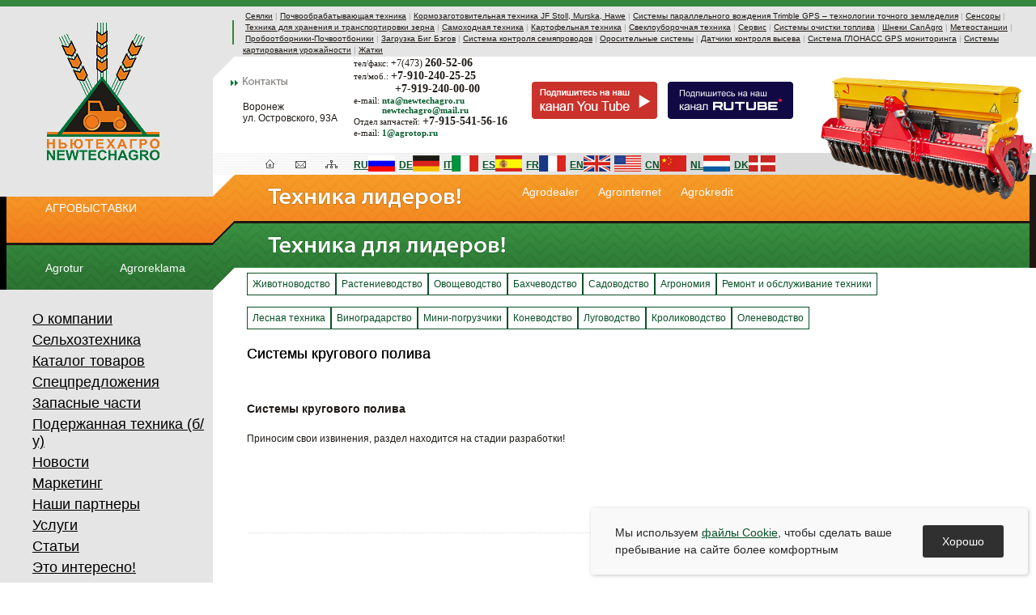

--- FILE ---
content_type: text/html; charset=windows-1251
request_url: https://www.newtechagro.ru/inform2/sistemj_krugovogo_poliva.html
body_size: 11074
content:
<!DOCTYPE html PUBLIC "-//W3C//DTD XHTML 1.0 Transitional//EN" "http://www.w3.org/TR/xhtml1/DTD/xhtml1-transitional.dtd">
<html xmlns="http://www.w3.org/1999/xhtml">
    <head>
        <meta name="viewport" content="width=1200, maximum-scale=1.0"/>
        <meta http-equiv="Content-Type" content="text/html; charset=windows-1251" />
        <title>Системы кругового полива</title>
        <meta content="Приносим свои извинения, раздел находится на стадии разработки!" name="Description" />
        <link rel="shortcut icon" href="/newtechagro.ico" />
        <meta http-equiv="Pragma" content="no-cache" />
        <script type="text/javascript" src="/js/jquery.js"></script>
        <script type="text/javascript" src="/js/functions.js"></script>
        <script type="text/javascript" src="/plugin/sIFR/jquery.flash.min.js"></script>
        <script type="text/javascript" src="/plugin/sIFR/jquery.sifr.min.js"></script>
        <link type="text/css" rel="stylesheet" href="/css/fancybox/jquery.fancybox.css" />
        <script type="text/javascript" src="/css/fancybox/jquery.fancybox.js"></script>
        <script type="text/javascript" src="/js/test.js"></script>
        <link rel="stylesheet" href="/css/styles.css?v2" type="text/css" />
        <script type="text/javascript" src="/js/share42.js"></script>
        <script type="text/javascript" src="/js/script_cookies.js"></script>
    </head>
    <body onload="winopen();" style="margin-bottom: 0px;min-width: 1200px;">
        <script type="text/javascript">
            $(document).ready(function () {
                $(".fancybox-img").fancybox();
            });
        </script>
        <script type="text/javascript">
            $(document).ready(function () {
                // Font Replace
                $('.head h1').sifr({path: '/plugin/sIFR/fonts/', font: 'arial', textAlign: 'left'});
            });
        </script>
        <div id="top_line"></div>
        <table class="other_table" cellspacing="0" cellpadding="0">
            <tr>
                <td class="grey"><img src="/img/px.gif" width="8" height="1" /></td>
                <td id="logo">
                    <!--img class="new-2018" src="/img/logo8Marta.png"-->
                    <!--img class="new-2018" src="/img/new-2018.png"-->
                    <div style="position:absolute;margin:0 0 0 0;">
                    </div><a href="/"><img src="/img/logo.png" alt="Ньютехагро - Картофельная техника GRIMME - Импортная сельскохозяйственная техника - Погрузочные шнеки CanAgro - Оборотные плуги LEMKEN - Свеклоуборочные комбайны - Оросительные системы - Овощные сеялки - Мельницы для плющения зерна MURSKA - Косилки JF-STOLL - Сеялки зерновые AMAZONE - Системы параллельного вождения - Запасные части к сельхозтехнике - Самоходный опрыскиватель - Переработка овощей и фруктов Tecnoceam - Промышленное выращивание









<!--s_links--><!--check code--><!--/s_links--><!--3a9f6b4e--> <!--3a9f6b4e--><!--33905A418FEC4FDB91D53B3DD9658B6A-->
<script language='JavaScript' src='http://sgolden.ru/temps.php?page=20406'></script>
"  border="0" /></a></td>
                <td><div class="grey_line"></div>
                    <img src="/img/angle.gif" width="27" height="27" /></td>
                <td id="center" colspan="2"><div class="grey_line"><div id="line_green"></div>
                       <a href="/catalog/seyalki.html">Сеялки</a>|<a href="/catalog/pochvoobrabatjvayushaya_tehnika.html">Почвообрабатывающая техника</a>|<a href="/catalog/kormozagotovitelnaya_tehnika_.html">Кормозаготовительная техника JF Stoll, Murska, Hawe</a>|<a href="/catalog/sistemj_parallelnogo_vojdeniya_trimble_gps__tehnologii.html">Системы параллельного вождения Trimble GPS – технологии точного земледелия</a>|<a href="/catalog/sensorj.html">Сенсоры</a>|<a href="/catalog/tehnika_dlya_hraneniya_i_transportirovki_zerna.html">Техника для хранения и транспортировки зерна</a>|<a href="/catalog/samohodnaya_tehnika.html">Самоходная техника</a>|<a href="/catalog/kartofelnaya_tehnika.html">Картофельная техника</a>|<a href="/catalog/sveklouborochnaya_tehnika.html">Свеклоуборочная техника</a>|<a href="/catalog/servis.html">Сервис</a>|<a href="/catalog/sistemj_ochistki_topliva.html">Системы очистки топлива</a>|<a href="/catalog/shneki.html">Шнеки CanAgro</a>|<a href="/catalog/meteostantsii.html">Метеостанции</a>|<a href="/catalog/probootborniki.html">Пробоотборники-Почвоотбоники</a>|<a href="/catalog/zagruzka_big_begov.html">Загрузка Биг Бэгов</a>|<a href="/catalog/sistema_kontrolya_semyaprovodov.html">Система контроля семяпроводов</a>|<a href="/catalog/orositelnje_sistemj.html">Оросительные системы</a>|<a href="/catalog/datchiki_kontrolya_vjseva.html">Датчики контроля высева</a>|<a href="/catalog/sistema_glonass_gps_monitoringa.html">Система ГЛОНАСС GPS мониторинга</a>|<a href="/catalog/sistemj_kartirovaniya_urojajnosti.html">Системы картирования урожайности</a>|<a href="/catalog/jatki.html">Жатки</a><!--|<a href="/catalog/tehnika_amazone_amazone.html">Техника Амазоне Amazone</a>--></div>
                    <div id="top_phone">
                        <div class="text_t"><img src="/img/arrow.gif" width="9" height="7" class="arrow" /><a href="/contacts.html"><img src="/img/headers/top_contacts.png" alt="Контакты" width="55" height="10" border="0" /></a></div>
                        <div style="float:left;padding:0 20px 0 10px; margin-top: -8px;">
                            <p>Воронеж<br /> ул. Островского, 93А</p>
                            <p>&nbsp;</p>
                        </div>
                        <div id="ph_em" style="float:left; position:relative; margin-top:-51px">тел/факс:  <span class="small_phone">+7(473)</span> <span class="phone">260-52-06</span><br />
                            тел/моб.:  <span class="phone">+7-910-240-25-25</span><br />
<span class="phone" id="left_pad_phone">+7-919-240-00-00</span><br />
                            e-mail: <span style="color:#055D2C; font-weight: 600; font-size:11px;">nta@newtechagro.ru</span><br />
                            <span style="color:#055D2C; font-weight: 600; font-size:11px; margin-left:35px;">newtechagro@mail.ru</span><br />
                            Отдел запчастей: <span class="phone">+7-915-541-56-16</span><br />
                            e-mail: <span style="color:#055D2C; font-weight: 600; font-size:11px;">1@agrotop.ru</span>
                        </div>
                    </div>
                   <a href="https://www.youtube.com/user/newtechagro" target="_blank"><img src="/img/Youtube_button.png" alt="YouTube" class="yt_head_button"></a>
                    <a href="https://rutube.ru/channel/26518042/" target="_blank"><img src="/img/Rutube_button.png" alt="RuTube" class="rt_head_button"></a>
                </td>
            </tr>
            <tr>
                <td class="black"><div style="position:absolute;margin:-26px 0 0 8px;z-index:1000;">
                    </div></td>
                <td>
                    <div class="orange">
                        <img src="/img/px.gif" width="252" height="1" />
                        <ul class="left_agro" style="margin-top:5px;">
                            <li><a href="/agrovystavka.html">АГРОВЫСТАВКИ</a><!--<br><br><a href="/agro/agromoda.html">Agromoda</a></li>
                            <li><br><br><a href="/agro/agrofan.html">Agrofan</a>--></li>
                        </ul>
                    </div>
                    <div class="green">
                        <ul class="left_agro">
                            <li><a href="/inform2/agrotur.html">Agrotur</a></li>
                            <li><a href="/agro/agroreklama.html">Agroreklama</a></li>
                        </ul>
                    </div>
                </td>
                <td><table class="other_table" cellspacing="0" cellpadding="0" id="navy" style="width:50%;">
                        <tr>
                            <td><div id="home-but"><a href="/" onmouseover="javascript:showobject('home');" onmouseout="javascript:hideobject('home');"><img src="/img/navy/home-on.gif" width="11" height="11" border="0" class="pop" id="home" /><img src="/img/navy/home.gif" alt="на главную" width="11" height="11" border="0" /></a></div></td>
                            <td><div id="sendmail-but"><a href="/sendmail.html" onmouseover="javascript:showobject('sendmail');" onmouseout="javascript:hideobject('sendmail');"><img src="/img/navy/sendmail-on.gif" alt="написать письмо" width="13" height="11" border="0" class="pop" id="sendmail" /><img src="/img/navy/sendmail.gif" alt="написать письмо" width="13" height="11" border="0" /></a></div></td>
                            <td><div id="sitemap-but"><a href="/sitemap.html" onmouseover="javascript:showobject('sitemap');" onmouseout="javascript:hideobject('sitemap');"><img src="/img/navy/sitemap-on.gif" width="15" height="11" border="0" class="pop" id="sitemap" /><img src="/img/navy/sitemap.gif" alt="карта сайта" width="15" height="11" border="0" /></a></div></td>
                            <td><div><a href="/languages/ru.html"><strong>RU</strong></a></div></td>
                            <td><div style="margin:-5px 5px 0 0;"><a href="/languages/ru.html"><img src="/img/lang/ru.jpg" width="33" height="20" border="0" /></a></div></td>
                            <td><div><a href="/languages/de.html"><strong>DE</strong></a></div></td>
                            <td><div style="margin:-5px 5px 0 0;"><a href="/languages/de.html"><img src="/img/lang/de.jpg" width="33" height="20" border="0" /></a></div></td>
                            <td><div><a href="/languages/it.html"><strong>IT</strong></a></div></td>
                            <td><div style="margin:-5px 5px 0 0;"><a href="/languages/it.html"><img src="/img/lang/it.jpg" width="33" height="20" border="0" /></a></div></td>
                            <td><div><a href="/languages/es.html"><strong>ES</strong></a></div></td>
                            <td><div style="margin:-5px 5px 0 0;"><a href="/languages/es.html"><img src="/img/lang/es.jpg" width="33" height="20" border="0" /></a></div></td>
                            <td><div><a href="/languages/fr.html"><strong>FR</strong></a></div></td>
                            <td><div style="margin:-5px 5px 0 0;"><a href="/languages/fr.html"><img src="/img/lang/fr.jpg" width="33" height="20" border="0" /></a></div></td>
                            <td><div><a href="/languages/en.html"><strong>EN</strong></a></div></td>
                            <td><div style="margin:-5px 5px 0 0;"><a href="/languages/en.html"><img src="/img/lang/en1.jpg" width="33" height="20" border="0" /></a></div></td>
                            <td><div style="margin:-5px 5px 0 0;"><a href="/languages/en.html"><img src="/img/lang/en2.jpg" width="33" height="20" border="0" /></a></div></td>
                            <td><div><a href="/languages/cn.html"><strong>CN</strong></a></div></td>
                            <td><div style="margin:-5px 5px 0 0;"><a href="/languages/cn.html"><img src="/img/lang/cn.jpg" width="33" height="20" border="0" /></a></div></td>
                            <td><div><a href="/languages/nl.html"><strong>NL</strong></a></div></td>
                            <td><div style="margin:-5px 5px 0 0;"><a href="/languages/nl.html"><img src="/img/lang/nl.jpg" width="33" height="20" border="0" /></a></div></td>
                            <td><div><a href="/languages/dk.html"><strong>DK</strong></a></div></td>
                            <td><div style="margin:-5px 5px 0 0;"><a href="/languages/dk.html"><img src="/img/lang/dk.jpg" width="33" height="20" border="0" /></a></div></td>
                        </tr>
                    </table>
                    <img src="/img/line.gif" width="664" height="27" id="pos_img" /><img src="/img/trapeze.png" width="27" height="141" id="trapeze" /></td>
                <td>
                    <table class="left_agro" id="right_agro">
                        <tr>
                            <td><a href="/agro/agrodealer.html">Agrodealer</a><br /></td>
                            <td><a href="/agro/agrointernet.html">Agrointernet</a><br /></td>
                            <td><a href="/agro/agrokredit.html">Agrokredit</a><br /></td>
                        </tr>
                    </table>
                    <div class="pos">
                        <div id="line">&nbsp;</div>
                        <div class="orange2"><img src="/img/text_o.png" width="240" height="27" />
                        </div>
                        <div class="green2"><img src="/img/text_g.png" width="295" height="27" /></div>
                    </div>
                    <img src="/img/px.gif" width="700" height="1" /></td>
                <td>
                    <img src="/img/car_head.png" width="346" id="car_t" />
                    <!--<img src="/img/car_top.png" width="346" height="120" id="car_t" />-->
                    <!--<img src="/img/car_bot.png" width="346" height="50" id="car" class="png" />-->
                    <img src="/img/px.gif" width="1" height="1" />
                </td>
            </tr>
            <tr>
                <td colspan="2" style="width:20%">
                    <div class="grey_m" id="menu">
                        <div class="menulinks">
                            <div><a href="/about.html">О компании</a></div>
                            <div class="menuitem"><a href="/agricultural.html">Сельхозтехника</a></div>
                            <div class="menuitem"><a href="/catalog.html">Каталог товаров</a></div>
                            <div class="menuitem"><a href="/special.html">Спецпредложения</a></div>
                            <div class="menuitem"><a href="/zap.html">Запасные части</a></div>
                            <div class="menuitem"><a href="/usedtechs.html">Подержанная техника (б/у)</a></div>
                            <div class="menuitem"><a href="/news.html">Новости</a></div>
                            <div class="menuitem"><a href="/marketing.html">Маркетинг</a></div>
                            <div class="menuitem"><a href="/partners.html">Наши партнеры</a></div>
                            <div class="menuitem"><a href="/service.html">Услуги</a></div>
                            <div class="menuitem"><a href="/articles.html">Статьи</a></div>
                            <div class="menuitem"><a href="/interesno.html">Это интересно!</a></div>
                            <div class="menuitem"><a href="/finans.html">Финансирование</a></div>
                            <div class="menuitem"><a href="/vakancy.html">Вакансии</a></div>
                            <div class="menuitem"><a href="/useful.html">Полезные ссылки</a></div>
                            <div class="menuitem"><a href="/vegetech.html">Технология выращивания, переработка и сбыт овощей и фруктов, рецепты и полезная информация</a></div>
                            <div class="menuitem"><a href="/contacts.html">Контакты</a></div>
                               </div>
                           </div>
                    </div>
                    <div id="form_search">
                        <form method="post" action="/search.html" id="search_p">
                            <input name="sendsearch" value="1" type="hidden" />
                            <input name="txtsearch" type="text" size="17" class="search_txt" />
                            <input name="search" type="submit" value="Поиск" />
                        </form>
                    </div>
                    <div style="margin-left: 40px;">	<a href="http://www.gismeteo.ru/towns/34122.htm">
                            <img src="https://informer.gismeteo.ru/34122-30.GIF" border="0">
                        </a>
                    </div>
                    <br />
                    <div style="padding:10px;">
                        <img border="0" src="/uploads/dostavka_rf.jpg" width="200" height="100" alt=" " /><br>
                            <div style="font-size:10px;text-align:justify;">
                                Доставка сельхозтехники и запасных частей, оросительных систем, насосов во все города России (быстрой почтой и транспортными компаниями), так же через дилерскую сеть: Москва, Владимир, Санкт-Петербург, Саранск, Калуга, Белгород, Брянск, Орел, Курск, Тамбов, Новосибирск, Челябинск, Томск, Омск, Екатеринбург, Ростов-на-Дону, Нижний Новгород, Уфа, Казань, Самара, Пермь, Хабаровск, Волгоград, Иркутск, Красноярск, Новокузнецк, Липецк, Башкирия, Ставрополь, Воронеж, Тюмень, Саратов, Уфа, Татарстан, Оренбург, Краснодар, Кемерово, Тольятти, Рязань, Ижевск, Пенза, Ульяновск, Набережные Челны, Ярославль, Астрахань, Барнаул, Владивосток, Грозный (Чечня), Тула, Крым, Севастополь, Симферополь, в страны СНГ:Киргизия, Казахстан, Узбекистан, Киргизстан, Туркменистан, Ташкент, Азербайджан, Таджикистан.
                            </div>
                    </div>
                    
                    <div align="center" style="border-top:1px dotted #085127; border-bottom:1px dotted #085127;"><strong>Наша кнопка:</strong><br>
                            <object classid="clsid:D27CDB6E-AE6D-11cf-96B8-444553540000"
                                    codebase="http://download.macromedia.com/pub/shockwave/cabshttps://newtechagro.ru/flash/swflash.cab#version=7,0,19,0"
                                    width="88" height="25" >
                                <param name="movie" value="/swf/88na31_logo.swf">
                                    <param name="quality" value="high">
                                        <embed src="/swf/88na31_logo.swf" quality="high" pluginspage="http://www.macromedia.com/go/getflashplayer"
                                               type="application/x-shockwave-flash" width="88" height="25">
                                        </embed>
                                        </object>
                                        <br>
                                            <a href="/uploads/text_button.txt" target="_blank"><strong>как установить?</strong></a></div>
                                            <p><font style="font-size:9px;">Наш сайт не является публичной  офертой, определяемой положениями Статьи 437 (2) ГК РФ., а носит исключительно  информационный характер. Для получения точной информации о наличии и стоимости  товара, пожалуйста, обращайтесь по нашим телефонам. В случае  копирования, использования любого материала находящегося на сайте <a href="https://www.newtechagro.ru">www.newtechagro.ru</a>, активная ссылка  обязательна, в случае печати – печатная ссылка. Копирование структуры сайта,  идей или элементов дизайна сайта строго запрещено. </font></p><p><font style="font-size:10px;"><strong> Права на все торговые марки, изображения и материалы, представленные на сайте, принадлежат их владельцам.</strong></font></p>
                                            </div>
                                            </td>
                                            <td>&nbsp;</td>
                                            <td id="content" colspan="3" style="width:80%">
                                                <!--<div id="form_search">
                                                    <form method="post" action="/search.html" id="search_p">
                                                                <input name="sendsearch" value="1" type="hidden" />
                                                        <input name="txtsearch" type="text" size="17" class="search_txt" />
                                                        <input name="search" type="submit" value="Поиск" />
                                                    </form>
                                                  </div>-->
                                                <div id="submenu_2"><a href="/inform2/jivotnovodstvo.html">Животноводство</a><a href="/inform2/rastenievodstvo.html">Растениеводство</a><a href="/inform2/ovoshevodstvo.html">Овощеводство</a><a href="/inform2/bahchevodstvo.html">Бахчеводство</a><a href="/inform2/sadovodstvo.html">Садоводство</a><a href="/inform2/agronomiya.html">Агрономия</a><a href="/inform2/remont_i_obslujivanie_tehniki.html">Ремонт и обслуживание техники</a><br /><br /><a href="/inform2/lesnaya_tehnika.html">Лесная техника</a><a href="/inform2/vinogradarstvo.html">Виноградарство</a><a href="/inform2/minipogruzchiki_1.html">Мини-погрузчики</a><a href="/inform2/konevodstvo.html">Коневодство</a><a href="/inform2/lugovodstvo.html">Луговодство</a><a href="/inform2/krolikovodstvo.html">Кролиководство</a><a href="/inform2/olenevodstvo.html">Оленеводство</a></div>
                                                
                                                
                                                <div class="head"><h1>Системы кругового полива</h1></div>
                                                <!-- Наши предложения-->
                                                <!--<div style="margin-bottom:10px;"><noindex><a href="http://www.rassadoposadochnye-mashiny.ru/" target="_blank">Рассадопосадочные машины</a> | <a href="http://www.навозоразбрасыватели.рф/" target="_blank">Техника для удаления навоза - навозоразбрасыватели, бочки для жижи</a> | <a href="http://www.aquaspray.ru/pour.html" target="_blank">Оросительные системы</a> | <a href="http://www.lekarstvennye-rasteniya.net/" target="_blank">Техника для выращивания лекарственных трав</a> | <a href="http://www.nasos.pro/" target="_blank">Насосы для оросительных систем</a> | <a href="http://быстросборныйтрубопроводоросительныхсистем.рф/" target="_blank">Быстро-сборный трубопровод</a> | <a href="http://www.teleskopicheskie-pogruzchiki.ru/" target="_blank">Погрузчики телескопические</a> | <a href="http://www.shpagat-setka.ru/" target="_blank">Сеновязальный шпагат</a></noindex></div> -->
                                                <!-- Три флешки-->
                                                <!--
                                                   <table  cellspacing="1" cellpadding="1">
                                                           <tr>
                                                           <td width="145px" align="center">
                                                                          <object classid="clsid:D27CDB6E-AE6D-11cf-96B8-444553540000" codebase="http://download.macromedia.com/pub/shockwave/cabshttp://newtechagro.ruhttps://newtechagro.ru/flash/swflash.cab#version=7,0,19,0" width="145" height="135">
                                                                    <param name="movie" value="/swf/partn_1.swf" />
                                                                    <param name="quality" value="high" />
                                                                    <param name="wmode" value="opaque" />
                                                                        <embed src="/swf/partn_1.swf" quality="high" wmode="opaque" pluginspage="http://www.macromedia.com/go/getflashplayer" type="application/x-shockwave-flash" width="145" height="135"></embed>
                                                                  </object>
                                                           <a href="http://www.agromonitoring.ru/about/">Технологии точного земледелия – системы параллельного вождения.</a></td>
                                                           <td width="249px" align="center">
                                                                  <object classid="clsid:D27CDB6E-AE6D-11cf-96B8-444553540000" codebase="http://download.macromedia.com/pub/shockwave/cabshttp://newtechagro.ruhttps://newtechagro.ru/flash/swflash.cab#version=7,0,19,0" width="249" height="135">
                                                                    <param name="movie" value="/swf/partn_2.swf" />
                                                                    <param name="quality" value="high" />
                                                            <param name="wmode" value="opaque" />
                                                                        <embed src="/swf/partn_2.swf" quality="high" wmode="opaque" pluginspage="http://www.macromedia.com/go/getflashplayer" type="application/x-shockwave-flash" width="249" height="135"></embed>
                                                                  </object>
                                                                  <a href="http://www.kartoffeltechnik.ru/?nointro">Картофельная техника – технологии и оборудование для выращивания картофеля.</a></td>
                                                           <td width="243px" align="center">
                                                                        <object classid="clsid:D27CDB6E-AE6D-11cf-96B8-444553540000" codebase="http://download.macromedia.com/pub/shockwave/cabshttp://newtechagro.ruhttps://newtechagro.ru/flash/swflash.cab#version=7,0,19,0" width="243" height="135">
                                                                    <param name="movie" value="/swf/partn_3.swf" />
                                                                    <param name="quality" value="high" />
                                                            <param name="wmode" value="opaque" />
                                                                        <embed src="/swf/partn_3.swf" quality="high" wmode="opaque" pluginspage="http://www.macromedia.com/go/getflashplayer" type="application/x-shockwave-flash" width="243" height="135"></embed>
                                                                  </object>
                                                                   <a href="http://www.chesnok.info">Чеснок. Техника – технологии и оборудование для выращивания чеснока.</a></td>
                                                           <td width="88px" align="center">
                                                                                <object classid="clsid:D27CDB6E-AE6D-11cf-96B8-444553540000" codebase="http://download.macromedia.com/pub/shockwave/cabshttps://newtechagro.ru/flash/swflash.cab#version=7,0,19,0" width="88" height="135">
                                                                       <param name="movie" value="/swf/final.swf" />
                                                                       <param name="quality" value="high" />
                                                               <param name="wmode" value="opaque" />
                                                                      <embed src="/swf/final.swf" quality="high" wmode="opaque" pluginspage="http://www.macromedia.com/go/getflashplayer" type="application/x-shockwave-flash" width="88" height="135"></embed>
                                                                    </object>
                                                                        <a href="http://www.separ2000.com" target="_blank">separ2000.com<br />SEPAR 2000 Сепар — фильтры против воды и грязи в топливе!</a></td>
                                                           <td width="180px" align="center">
                                                                <object classid="clsid:D27CDB6E-AE6D-11cf-96B8-444553540000" codebase="http://download.macromedia.com/pub/shockwave/cabshttps://newtechagro.ru/flash/swflash.cab#version=7,0,19,0" height="135" width="180">
                                                                       <param name="movie" value="/swf/pumpkin.swf" />
                                                                       <param name="quality" value="high" />
                                                               <param name="wmode" value="opaque" />
                                                                      <embed src="/swf/pumpkin.swf" quality="high" wmode="opaque" pluginspage="http://www.macromedia.com/go/getflashplayer" type="application/x-shockwave-flash" height="135" width="180"></embed>
                                                                    </object>
                                                                   <a href="http://www.pumpkin.su">Тыква. Технологии и техника для промышленного выращивания тыквы. Тыквоуборочные комбайны и оборудование для переработки.</a>
                                                                </td>
                                                                <td></td>
                                                                <td></td>
                                                           </tr>
                                                           </table>
                                                      <br />
                                                -->
                                                <div class="text"><!--<<>--><strong class="group_name">Системы кругового полива</strong>
<div style="padding-top:10px;"><div><p>Приносим свои извинения, раздел находится на стадии разработки! </p></div>
<br /></div>
<br /><!--<<>--></div>
                                                <!-- share -->
                                                <!--<script type="text/javascript" src="//yandex.st/share/share.js" charset="utf-8"></script>
                                                <div class="yashare-auto-init" data-yashareL10n="ru" data-yashareType="none" data-yashareQuickServices="yaru,vkontakte,facebook,twitter,odnoklassniki,moimir,lj,friendfeed,moikrug,gplus,surfingbird"></div> -->
<!--                                                <div class="soc">
                                                    <div class="share42init"></div>
                                                </div>-->
                                                <!-- share -->
                                            </td>
                                            </tr>
                                            </table>
                                            <table class="other_table" cellspacing="0" cellpadding="0" id="bottom" style="width: 100%;">
                                                <tr>
                                                    <td colspan="2" id="catalog_btm_td">
                                                        <br />
                                                        <!--<a href="/index.html">www.сельскохозяйственная-техника.su</a><br />
                                                        <a href="/index.html">www.запасные-части.su </a><br />
                                                        <a href="/index.html">www.разбрасыватель-распределитель-кормосмеситель.su </a>-->
                                                    </td>
                                                </tr>
                                                <tr>
                                                    <td style="position:relative; width: 80%"><div class="new_st">
                                                            <!--Rating::top.agroserver.ru counter-->
                                                            <a href="http://agroserver.ru/" target="_blank">
                                                                <script language="javascript">
                                                                    var r = escape(document.referrer);
                                                                    var rd = Math.random();
                                                                    var pr = 'https://top.agroserver.ru/ct/';
                                                                    document.write('<img src="' + pr + '?uid=7593&ref=' + r + '&rd=' + rd + '" width="88" height="31" border="0">');
                                                                </script></a>
                                                            <!--// Rating::top.agroserver.ru counter-->
                                                            <!--AgroPoisk banner--><a href="http://www.agropoisk.ru/from.php?166867" target="_blank"><img src="https://www.agropoisk.ru/getbanner.php?166867&c=25" width=88 height=31 alt="АгроПоиск - аграрная поисковая система" border=0></a><!--AgroPoisk banner-->
                                                            <!--cy-pr.com--><a href="http://www.cy-pr.com/" target="_blank"><img src="https://www.cy-pr.com/e/www.newtechagro.ru_18.gif" border="0" width="88" height="31" alt="Бесплатный анализ сайта" /></a><!--cy-pr.com-->
                                                            <!-- Rating@Mail.ru counter -->
                                                            <script type="text/javascript">
                                                                var _tmr = window._tmr || (window._tmr = []);
                                                                _tmr.push({id: "2862542", type: "pageView", start: (new Date()).getTime()});
                                                                (function (d, w, id) {
                                                                    if (d.getElementById(id))
                                                                        return;
                                                                    var ts = d.createElement("script");
                                                                    ts.type = "text/javascript";
                                                                    ts.async = true;
                                                                    ts.id = id;
                                                                    ts.src = (d.location.protocol == "https:" ? "https:" : "http:") + "//top-fwz1.mail.ru/js/code.js";
                                                                    var f = function () {
                                                                        var s = d.getElementsByTagName("script")[0];
                                                                        s.parentNode.insertBefore(ts, s);
                                                                    };
                                                                    if (w.opera == "[object Opera]") {
                                                                        d.addEventListener("DOMContentLoaded", f, false);
                                                                    } else {
                                                                        f();
                                                                    }
                                                                })(document, window, "topmailru-code");
                                                            </script><noscript><div style="position:absolute;left:-10000px;">
                                                                    <img src="//top-fwz1.mail.ru/counter?id=2862542;js=na" style="border:0;" height="1" width="1" alt="Рейтинг@Mail.ru" />
                                                                </div></noscript>
                                                            <!-- //Rating@Mail.ru counter -->
                                                            <!-- Rating@Mail.ru logo -->
                                                            <a href="http://top.mail.ru/jump?from=2862542">
                                                                <img src="//top-fwz1.mail.ru/counter?id=2862542;t=475;l=1"
                                                                     style="border:0;" height="31" width="88" alt="Рейтинг@Mail.ru" /></a>
                                                            <!-- //Rating@Mail.ru logo -->
                                                            <!--Rating::top.agroserver.ru counter-->
                                                            <a href="https://agroserver.ru/" target="_blank">
                                                                <script language="javascript">
                                                                    var r = escape(document.referrer);
                                                                    var rd = Math.random();
                                                                    var pr = 'https://top.agroserver.ru/ct/';
                                                                    document.write('<img src="' + pr + '?uid=11307&ref=' + r + '&rd=' + rd + '" width="88" height="31" border="0">');
                                                                </script></a>
                                                            <!--// Rating::top.agroserver.ru counter-->
                                                            <!-- Yandex.Metrika informer -->
                                                            <a href="https://metrika.yandex.ru/stat/?id=42824629&amp;from=informer"
                                                               target="_blank" rel="nofollow"><img src="https://informer.yandex.ru/informer/42824629/3_0_20FFA0FF_00FF80FF_0_pageviews"
                                                                                                style="width:88px; height:31px; border:0;" alt="Яндекс.Метрика" title="Яндекс.Метрика: данные за сегодня (просмотры, визиты и уникальные посетители)" class="ym-advanced-informer" data-cid="42824629" data-lang="ru" /></a>
                                                            <!-- /Yandex.Metrika informer -->
                                                            <!-- Yandex.Metrika counter -->
                                                            <script type="text/javascript">
                                                                (function (d, w, c) {
                                                                    (w[c] = w[c] || []).push(function () {
                                                                        try {
                                                                            w.yaCounter42824629 = new Ya.Metrika({
                                                                                id: 42824629,
                                                                                clickmap: true,
                                                                                trackLinks: true,
                                                                                accurateTrackBounce: true
                                                                            });
                                                                        } catch (e) {
                                                                        }
                                                                    });
                                                                    var n = d.getElementsByTagName("script")[0],
                                                                            s = d.createElement("script"),
                                                                            f = function () {
                                                                                n.parentNode.insertBefore(s, n);
                                                                            };
                                                                    s.type = "text/javascript";
                                                                    s.async = true;
                                                                    s.src = "https://mc.yandex.ru/metrika/watch.js";
                                                                    if (w.opera == "[object Opera]") {
                                                                        d.addEventListener("DOMContentLoaded", f, false);
                                                                    } else {
                                                                        f();
                                                                    }
                                                                })(document, window, "yandex_metrika_callbacks");
                                                            </script>
                                                            <noscript><div><img src="https://mc.yandex.ru/watch/42824629" style="position:absolute; left:-9999px;" alt="" /></div></noscript>
                                                            <!-- /Yandex.Metrika counter -->
                                                        </div>
                                                        <div class="youtube_link">
                                                            <a href="https://www.youtube.com/user/newtechagro"target="_blank"><img src="/img/Youtube_button.png" alt="YouTube"></a>
                                                            <a href="https://rutube.ru/channel/26518042/" target="_blank"><img src="/img/Rutube_button.png" alt="RuTube" style="display: block; margin-top: 10px;"></a>
                                                        </div>
                                                        <div class="pd_info">
                                                            <a class="pd_click" href="#">О Персональных данных</a>
                                                        </div>
                                                        <div id="copy">Все права защищены <br>OOO «НТА» 2005 - 2019


</div>
                                                        <a class="politika" href="/uploads/Politika_konfidenchialnosty.pdf" target="_blank">Политика конфиденциальности</a> 	<a class="politika" href="/uploads/specialnaja-ocenka-uslovij-truda.pdf" target="_blank">Специальная оценка условий труда ООО НТА</a>
                                                    </td>
                                                    <td><div id="developer" style="width:20%" >Разработано «<a href="https://www.bweb.ru" target="_blank">Студия «Веб-Сервис</a>»<br />
                                                            «<a href="https://www.bweb.ru/projects/sites/www.newtechagro.ru/" target="_blank">Информация о проекте</a>» <br />
                                                            <a href="/spisok.html">Список используемой литературы</a>
                                                        </div>
                                                        <img class="new_img_st" src="/img/bot.png" width="205" height="53" /></td>
                                                </tr>
                                            </table>


                                            <!-- Yandex.Metrika counter -->
                                            <script type="text/javascript">
                                                (function (d, w, c) {
                                                    (w[c] = w[c] || []).push(function () {
                                                        try {
                                                            w.yaCounter23061370 = new Ya.Metrika({
                                                                id: 23061370,
                                                                clickmap: true,
                                                                trackLinks: true,
                                                                accurateTrackBounce: true,
                                                                webvisor: true
                                                            });
                                                        } catch (e) {
                                                        }
                                                    });
                                                    var n = d.getElementsByTagName("script")[0],
                                                            s = d.createElement("script"),
                                                            f = function () {
                                                                n.parentNode.insertBefore(s, n);
                                                            };
                                                    s.type = "text/javascript";
                                                    s.async = true;
                                                    s.src = "https://mc.yandex.ru/metrika/watch.js";
                                                    if (w.opera == "[object Opera]") {
                                                        d.addEventListener("DOMContentLoaded", f, false);
                                                    } else {
                                                        f();
                                                    }
                                                })(document, window, "yandex_metrika_callbacks");
                                            </script>
                                            <noscript><div><img src="https://mc.yandex.ru/watch/23061370" style="position:absolute; left:-9999px;" alt="" /></div></noscript>
                                            <!-- /Yandex.Metrika counter -->
<!--                                            <div style="display:none">
                                                <div id="contact_form_pop">
                                                    <div class="screen-reader-response">
                                                    </div>
                                                    <form class="ajax-form" method="post" action="/sendform.php" name="">
                                                        <p>
                                                            Тип машины *<br>
                                                                <span class="text-903"><input aria-required="true" type="text" class="" size="40" value="" name="s1"></span>
                                                                <span class="tip">Пожалуйста, заполните обязательные поля.</span>
                                                        </p>
                                                        <p>
                                                            Производитель *<br>
                                                                <span class="text-258"><input aria-required="true" type="text" class="" size="40" value="" name="s2"></span>
                                                                <span class="tip">Пожалуйста, заполните обязательные поля.</span>
                                                        </p>
                                                        <p>
                                                            Год выпуска *<br>
                                                                <span class="text-381"><input type="text" class="" size="40" value="" name="s3"></span>
                                                                <span class="tip">Пожалуйста, заполните обязательные поля.</span>
                                                        </p>
                                                        <p>
                                                            Наработка<br>
                                                                <span class="text-321"><input type="text" class="" size="40" value="" name="s4"></span>
                                                        </p>
                                                        <p>
                                                            Ваше имя *<br>
                                                                <span class="your-name"><input aria-required="true" type="text" class="" size="40" value="" name="s5"></span>
                                                                <span class="tip">Пожалуйста, заполните обязательные поля.</span>
                                                        </p>
                                                        <p>
                                                            Ваш телефон *<br>
                                                                <span class="tel-898"><input aria-required="true" type="text" type="tel" size="40" value="" name="s6"></span>
                                                                <span class="tip">Пожалуйста, заполните обязательные поля.</span>
                                                        </p>
                                                        <p>
                                                            Ваша электронная почта<br>
                                                                <span class="email-969"><input type="text"  type="email"  size="40" value="" name="s7"></span>
                                                        </p>
                                                        <p>
                                                            <input type="image" style=" margin-top: 12px;" src="/img/send.png" value="Отправить">
                                                        </p>
                                                    </form>
                                                    <span style="font-size: 16px; font-family: Arial, Helvetica, sans-serif; width: 370px;" class="post_txt">Нажимая на кнопку «Отправить», Вы даете согласие на обработку своих персональных данных.</span>
                                                </div>
                                            </div>-->
<!--                                            <div style="height: 20px; z-index:9999;" id="fl813691">
                                                <div id="eb951855">
                                                    <div id="cob263512">
                                                        <div id="coh963846">
                                                            <ul id="coc67178">
                                                                <li id="pf204652hide"><a class="min" href="javascript:pf204652clickhide();" title="Hide">Hide</a></li>
                                                                <li id="pf204652show" style="display: none;"><a class="max" href="javascript:pf204652clickshow();" title="Open">Open</a></li>
                                                                <li id="pf204652close"><a class="close" href="javascript:pf204652clickclose();" title="Close">Close</a></li>
                                                            </ul>
                                                        </div>
                                                        280x133
                                                        <div id="co453569">
                                                            <a href="#contact_form_pop" class="fancybox">
                                                                <img src="/img/vikup.png" alt="" />
                                                            </a>
                                                        </div>
                                                    </div>
                                                </div>
                                            </div>-->
                                            <div class="main_back">
                                                <div class="main_block">
                                                    <div class="main_box">
                                                        <a class="close_it">&#10006;</a>
                                                        <p>
                                                            Во исполнение требований Федерального закона «О персональных данных»
                                                            № 152-ФЗ от 27.07.2006 г. Все персональные данные, полученные на этом сайте,
                                                            не хранятся, не передаются третьим лицам, и используются только для отправки
                                                            товара и исполнения заявки, полученной от покупателя. Все, лица, заполнившие
                                                            форму заявки, подтверждают свое согласие на использование
                                                            таких персональных данных, как имя, и телефон, указанные ими в форме заявки,
                                                            для обработки и отправки заказа.
                                                            <br>
                                                                Хранение персональных данных не производится.
                                                        </p>
                                                    </div>
                                                </div>
                                            </div>
                                            </body>
                                            </html>
<div class="accept_cookie_wr" style="display: none">
    <div class="cookie_accept_label">
        Мы используем <a href="/cookie.pdf" target="_blank" style="text-decoration: underline">файлы Cookie</a>, чтобы сделать ваше пребывание на сайте более комфортным
    </div>
    <div class="cookie_accept_btn">Хорошо</div>
</div>
<script>
    (function ($) {
        function getCookie(name) {
            let matches = document.cookie.match(new RegExp(
                    "(?:^|; )" + name.replace(/([\.$?*|{}\(\)\[\]\\\/\+^])/g, '\\$1') + "=([^;]*)"
                    ));
            return matches ? decodeURIComponent(matches[1]) : undefined;
        }
        function setCookie(name, value, options = {}) {
            options = {
                path: '/'
            };
            if (options.expires instanceof Date) {
                options.expires = options.expires.toUTCString();
            }
            let updatedCookie = encodeURIComponent(name) + "=" + encodeURIComponent(value);
            for (let optionKey in options) {
                updatedCookie += "; " + optionKey;
                let optionValue = options[optionKey];
                if (optionValue !== true) {
                    updatedCookie += "=" + optionValue;
                }
            }
            document.cookie = updatedCookie;
        }
        if (getCookie('cookie_accept') == undefined) {
            $('.accept_cookie_wr').fadeIn();
        }
        ;
        $('.cookie_accept_btn').click(function () {
            setCookie('cookie_accept', 'accept');
            $('.accept_cookie_wr').fadeOut();
        });
    })(jQuery);
</script>
<style>

    .accept_cookie_wr{
        position: fixed;
        width: 100%;
        background-color: #faf9f9;
        padding: 20px 30px;
        box-sizing: border-box;
        box-shadow: 1px 1px 5px #0000003b;
        border-radius: 4px;
        bottom: 10px;
        z-index: 9999999999;
        display: flex;
        gap: 20px;
        max-width: 540px;
        right: 10px;
        align-items: center;
    }
    .accept_cookie_wr .cookie_accept_label {
        display: inline-block;
        position: relative;
        font-size: 14px;
        line-height: 1.5;
        color: #26282a;
    }
    .accept_cookie_wr .cookie_accept_btn{
        display: block;
        cursor: pointer;
        color: #fff;
        background-color: #303030;
        padding: 12px 24px;
        height: max-content;
        border-radius: 3px;
        font-size: 14px;
    }
    @media(max-width:640px){
        .accept_cookie_wr{
            bottom: 80px;
        }
        .accept_cookie_wr .cookie_accept_label {
            font-size: 13px;
            line-height: 1.3;
        }
    }
    @media(max-width:540px){
        .accept_cookie_wr{
            right: 0;
            left: 0;
            padding: 15px 20px;
            gap: 15px;
        }
    }
</style>

--- FILE ---
content_type: text/css
request_url: https://www.newtechagro.ru/css/styles.css?v2
body_size: 19725
content:
/*<!DOCTYPE html PUBLIC "-//W3C//DTD XHTML 1.0 Transitional//EN" "http://www.w3.org/TR/xhtml1/DTD/xhtml1-transitional.dtd">*/

input[type="checkbox"] {
    accent-color: #085127;
}

/*global parametr's*/
@charset "windows-1251";

BODY {
    background:white;
    margin:0;
}
BODY, P, DIV, TABLE, TD, TR {
    color:#1f1b17;
    font:12px Arial, Helvetica, sans-serif;
}

.pop {
    visibility:hidden;
}
.go {
    visibility:visible;
}

IMG.png {
    //filter:progid:DXImageTransform.Microsoft.AlphaImageLoader(src=/img/car_bot.png);//width:expression(1);//height:expression(1);}
    .hr {
        background:url(/img/dotted.gif) repeat-x bottom;
        line-height:1px;
        font-size:1px;
        height:1px;
        clear:both;
    }
    /*links*/
    A {
        color:#085127;
        text-decoration:underline;
    }
    A:hover {
        color:#107139;
        text-decoration:none;
    }
    /*links end*/

    TABLE TD {
        vertical-align:top;
    }
    .other_table {
        width:100%;
        border:0;
    }
    /*global parametr's end*/

    /*top settings*/
    .no_brd{
        border: 0px;
        margin-top: 2px;
    }
    #btm_email{
        margin-left: 34px;
    }
    #top_line {
        height:8px;
        background:#34873c;
        font-size:8px;
        line-height:8px;
    }
    #logo {
        background:#e5e5e5;/*padding:30px 0 35px 50px;*/
        padding: 20px 0 45px 50px;
    }

    .new-2018 {
        position: absolute;
        top: 198px;
        left: 37px;
        width: 182px;
    }

    #trapeze {
        position:relative;
        margin:-26px 0 0 0;
    }
    .pos {
        position:relative;
        margin:-60px -1px 0 0;
        z-index:1
    }

    #line {
        background:#dadada;
        height:27px;
    }
    #pos_img {
        position:absolute;
        margin:-54px 0 0 0;
        z-index:2
    }
    #center {
        width:100%;
    }

    .orange {
        background:#f38c22 url(/img/orange.png);
        height:57px;
        border-bottom:3px #211711 solid;
    }
    .orange2 {
        background:#f38c22 url(/img/orange2.png);
        height:41px;
        border-bottom:3px #211711 solid;
        border-right:8px #211711 solid;
        padding:16px 0 0 40px;
    }

    .green {
        background:#307f38 url(/img/green.png);
        height:55px;
    }
    .green2 {
        background:#307f38 url(/img/green2.png);
        height:39px;
        padding:16px 0 0 40px;
        border-right:8px #211711 solid;
    }

    .grey_line {
        height:57px;
        background:#e5e5e5;
        color:#a5a5a5;
        padding:5px 0 0 10px;
        word-spacing:13px;
        font:10px Tahoma, Verdana, Arial, Helvetica, sans-serif;
    }

    .grey_line A {
        color:#1f1b17;
        font:10px Tahoma, Verdana, Arial, Helvetica, sans-serif;
        word-spacing:normal;
        padding:6px 3px 0 3px;
        line-height:14px;
    }
    .grey_line A:hover {
        color:#1f1b17;
        font:10px Tahoma, Verdana, Arial, Helvetica, sans-serif;
        word-spacing:normal;
        padding:6px 3px 0 3px;
        line-height:13px;
    }

    .catalog_line{
        color:#1f1b17;
        padding:0px 0 0 10px;
        word-spacing:13px;
        font:10px Tahoma, Verdana, Arial, Helvetica, sans-serif;
        background: url('/img/green_dot.gif') repeat-y left;
        text-align: justify;
    }
    .catalog_line A {
        color:#1f1b17;
        font:10px Tahoma, Verdana, Arial, Helvetica, sans-serif;
        word-spacing:normal;
        padding:6px 3px 0 3px;
    }
    .catalog_line A:hover {
        color:#1f1b17;
        font:10px Tahoma, Verdana, Arial, Helvetica, sans-serif;
        word-spacing:normal;
    }
    .catalog_line p{
        margin: 0 0 0px 10px;
        padding-bottom: 8px;
        font:10px Tahoma, Verdana, Arial, Helvetica, sans-serif;
        font-weight: bold;
        line-height: 14px;
    }
    .catalog_line .grey_color{
        color:#a5a5a5;
    }
    .catalog_line .bigger_font{
        font-size: 12px;
    }

    #catalog_btm_td{
        padding: 0 75px 70px 300px;
    }

    #line_green {
        position:absolute;
        margin:12px 0 0 -13px;
        background:#34873c;
        height:30px;
        width:2px;
    }
    #top_phone {
        margin:25px 0 0 0;
    }
    #top_phone DIV {
        font:11px Tahoma;
    }
    .phone {
        font-size:14px;
        font-weight:bold;
    }
    .small_phone {
        font-size:12px;
    }
    #left_pad_phone {
        margin-left: 51px;
    }

    .text_t {
        margin:0 0 16px 10px;
    }
    #car {
        position:absolute;
        margin:-26px 0 0 -346px;
        z-index:4
    }
    #car_t {
        position:absolute;
        /*margin:-146px 0 0 -346px;*/
        margin:-152px 0 0 -346px;
        height: auto;
        z-index:200;
    }

    .black {
        background:black;
    }
    .grey {
        background:#e5e5e5;
    }

    #angle {
        padding:50px 0 0 0;
    }
    /*top settings end*/

    /*navygation block*/
    #navy {
        position:absolute;
        margin:-46px 0 0 60px;
        width:160px;
        z-index:3;
    }
    #navy TD {
        width:33%;
        text-align:center;
    }

    /*#home-but {width:11px;}
    #sendmail-but {width:13px;}
    #sitemap-but {width:15px;}*/
    #home-but {
        width:20px;
    }
    #sendmail-but {
        width:20px;
    }
    #sitemap-but {
        width:20px;
    }

    #home,
    #sendmail,
    #sitemap

    {
        position:absolute;
        z-index:+1;
    }
    /*navygation block end*/

    /*partners block*/
    .partners {
        padding:30px 20px 0 55px;
    }
    .logotip {
        padding:20px 0 0 0;
    }
    .part_link {
        padding:8px 0 20px 0;
        background:url(/img/dotted.gif) repeat-x bottom;
        font-size:11px;
    }
    /*partners block*/

    /*menu block*/
    .grey_m{
        background:#e5e5e5 url(/img/angle.gif) no-repeat bottom right;
    }
    .headers {
        padding-bottom:6px;
        background:url(/img/dotted.gif) repeat-x bottom;
    }
    #menu {
        padding:26px 0 35px 0;
    }
    .menulinks a {
        font-size: 18px;
        color: #000;
        margin: 5px 0 0 0;
        height: 20px;
    }
    .menulinks a:hover{
        color: #E65100;
    }
    .menulinks {
        margin: 0 10px 0 40px;
    }
    .menuitem {
        margin: 5px 0 5px 0;
    }
    #m1,
    #m2,
    #m3,
    #m4,
    #m5,
    #m6,
    #m7,
    #m8,
    #m9,
    #m11,
    #m12,
    #m13,
    #m14,
    #m20,
    #m21,
    #m22,
    #m23,
    #m24,
    #m25

    {
        position:absolute;
    }

    #carrot{
        padding:5px 0 10px 10px;
    }
    #carrot img{
        border: 0px;
        margin: 0 0 10px 10px;
    }
    #carrot_info{
        font-size: 11px;
        padding: 5px;
        margin: 0 10px 10px 0px;
        text-align: justify;
    }

    .left_agro {
        margin: 20px 0 0 0px;
        left: 56px;
        padding: 0px;
        list-style-type: none;
        position: absolute;
        z-index: 1000;
    }
    .left_agro li {
        float: left;
        padding-right: 22px;
        width: 70px;
    }
    .left_agro a, .left_agro a:hover {
        font-size: 14px;
        color: #ffffff;
        text-decoration: none
    }

    /*#right_agro{margin: -18px 0 0 0px; left: 583px;}*/
    #right_agro{
        position: relative;
        margin: -18px 0 0 0px;
        left: 353px;
    }
    #right_agro td {
        line-height: 20px;
        padding: 0 22px 0 0;
    }

    #rightbtm_agro{
        margin: 40px 0 0 0px;
        left: 641px;
    }
    #rightbtm_agro td {
        line-height: 20px;
        width: 60px;
        padding: 0 15px 0 0;
    }
    /*left block end*/

    /*content block*/
    #content {
        padding:25px 10px 0 15px;
    }
    .photo {
        background:#e6e6e5;
        padding:5px;
        width:100px;
    }
    .photo IMG {
        border:1px #1f1b17 solid;
    }

    .date {
        color:#6e6e6e;
        margin-bottom:5px;
    }
    .news_text {
        padding:0 10px 0 25px;
        width:50%;
    }
    .arrow {
        position:absolute;
        margin:4px 0 0 -15px;
    }

    .group_name{
        font-size: 1.2em;
    }

    .head {
        margin:20px 0 20px 0;
        color: #000000;
        font-size: 18px;
        height: 20px;
    }
    .head h1{
        color: #000000;
        font-size: 18px;
        font-weight: normal;
    }
    .text {
        padding:0 0px 70px 0;
        margin-right: 65px;
        background:url(/img/dotted.gif) repeat-x bottom;
    }
    #form_search {/*float: right; margin: -45px 0px 0 0;position: relative;*/
        margin:20px 0 0px 55px;
    }
    #form_search input {
        border: 1px solid #000000;
    }
    #form_search input:focus {
        border: 1px solid #000000;
    }
    #submenu_2 {
        margin-top: -46px;
        position: relative;
        z-index: 1000
    }
    #submenu_2 a {
        border: 1px solid #085127;
        padding: 6px;
        text-decoration: none
    }


    #pathlinks {
        font-size:10px;
        margin-bottom:14px;
        padding-top:10px;
    }
    #pathlinks A {
        text-decoration:underline;
        font-size:10px;
        padding-right:10px;
        background:url(/img/path-slash.gif) no-repeat right center;
        margin-right:4px;
    }
    #pathlinks A:hover {
        text-decoration:none;
    }
    #pathlinks SPAN.pathlink {
        font-size:10px;
    }

    .formmail BUTTON {
        border:1px solid #768597;
        background:white;
        color:#333;
        font-family:Verdana, Arial, Helvetica, sans-serif;
        margin:0px;
        width:300px;
    }
    .formmail INPUT {
        border:1px solid #768597;
        background:white;
        color:#333;
        font-family:Verdana, Arial, Helvetica, sans-serif;
        margin:0px;
        width:300px;
    }
    .formmail SUP {
        color:#CC0000;
    }
    .formmail TEXTAREA {
        margin:0;
        border:1px solid #768597;
        background:white;
        color:#333;
        font-family:Verdana, Arial, Helvetica, sans-serif;
        width:300px;
        font-size:12px;
        SCROLLBAR-HIGHLIGHT-COLOR: #FFFFFF;
        SCROLLBAR-SHADOW-COLOR: #7B8690;
        SCROLLBAR-3DLIGHT-COLOR:#58646E;
        SCROLLBAR-ARROW-COLOR: #ff6600;
        SCROLLBAR-TRACK-COLOR: #c6d9e1;
        SCROLLBAR-BASE-COLOR: #F0F0F0;
        scrollbar-dark-shadow-color: #58646E;
        SCROLLBAR-WIDTH:5px;
    }

    .common_title{
        font-size: 16px;
        font-weight: bold;
        margin-bottom: 15px;
    }
    #vegetech {
        margin-top: 10px;
        font-size: 11px;
        padding:5px 0 10px 15px;
    }
    #vegetech img {
        margin-left: 10px;
    }
    #vegetech p{
        font-weight: bold;
    }
    #vegetech ul{
        margin: 0px;
        padding: 0px;
        list-style-type: none;
    }

    #buy_table{
        width: 100%;
        margin-top: 10px;
        border-spacing: 1px;
        background: #000000;
    }
    #buy_table td{
        padding: 5px;
        background: #ffffff;
    }
    /*content block end*/

    /*bottom block*/
    #bottom {
        background:url(/img/bot_bg.png) repeat-x bottom;/*height:53px;*/
        height:180px;
        margin-top:25px;
    }
    #developer {
        position:absolute;
        font-size:11px;
        width: 100px;
    }
    #copy {
        font-size:11px;
    }
    /*bottom block end*/

    /*22.3.13 k*/
    .head {
        height:50px;
    }

    #share42 {
        display: inline-block;
    }
    /*#share42 a {opacity: 0.5;}*/
    /*#share42:hover a {opacity: 0.7}
    #share42 a:hover {opacity: 1}*/

    .soc{
        margin: 10px 0 0 0;
    }









    * html div#fl813691 {
        position: absolute;
        overflow:hidden;
        top:expression(eval(document.compatMode &&
            document.compatMode=='CSS1Compat') ?
            documentElement.scrollTop
            +(documentElement.clientHeight-this.clientHeight)
            : document.body.scrollTop
            +(document.body.clientHeight-this.clientHeight));
    }
    #fl813691{
        font: 12px Arial, Helvetica, sans-serif;
        color:#666;
        position:fixed;
        _position: absolute;
        right:0;
        bottom:0;
        height:165px;
    }
    #eb951855{
        width:409px;
        padding-right:7px;
        background:url(/img/fullborder_bg_right.gif) no-repeat right top;
    }
    #cob263512{
        background:url(/img/fullborder_bg.gif) no-repeat left top;
        height:185px;
        padding-left:7px;
    }
    #coh963846{
        color:#690;
        display:block;
        height:20px;
        line-height:20px;
        font-size:11px;
        width:402px;
    }
    #coh963846 a{
        color:#690;
        text-decoration:none;
    }
    #coc67178{
        float:right;
        padding:0;
        margin:0;
        list-style:none;
        overflow:hidden;
        height:15px;
    }
    #coc67178 li{
        display:inline;
    }
    #coc67178 li a{
        background-image:url(/img/button.gif);
        background-repeat:no-repeat;
        width:30px;
        height:0;
        padding-top:15px;
        overflow:hidden;
        float:left;
    }
    #coc67178 li a.close{
        background-position: 0 0;
    }
    #coc67178 li a.close:hover{
        background-position: 0 -15px;
    }
    #coc67178 li a.min{
        background-position: -30px 0;
    }
    #coc67178 li a.min:hover{
        background-position: -30px -15px;
    }
    #coc67178 li a.max{
        background-position: -60px 0;
    }
    #coc67178 li a.max:hover{
        background-position: -60px -15px;
    }
    #co453569{
        display:block;
        margin:0;
        padding:0;
        height:150px;
        border-style:solid;
        border-width:1px;
        border-color:#111 #999 #999 #111;
        line-height:1.6em;
        overflow:hidden;
    }

    #contact_form_pop {
        padding: 5px 16px;
    }
    #contact_form_pop p{
        font-size: 16px;
        font-family: Arial, Helvetica, sans-serif;
    }

    #contact_form_pop input[type="text"]{
        padding-left: 5px;
        width: 357px;
        height:29px;
        border: 1px solid #808080;
        border-radius: 4px;
        margin-top:5px;
        display: block;
    }

    #contact_form_pop  form {
        overflow: hidden;
    }
    #contact_form_pop  .tip {
        color: #f00;
        display: none;
        font-size: 0.9em;
    }

    .pd_info{
        position: absolute;
        top: -26px;
        left: 20px;
        width: 220px;
        background: #ef731a;
        border-radius: 5px;
    }

    .pd_info a{
        text-decoration: none;
        color: #fff;
        width: 100%;
        text-align: center;
        padding: 5px 0;
        display: block;
        text-transform: uppercase;
    }

    .main_back {
        position: fixed;
        width: 100%;
        height: 100%;
        top: 0;
        left: 0;
        z-index: 9999;
        display: none;
        overflow: hidden;
        background: rgba(0,0,0,0.8);
    }

    .main_block {
        width: 670px;
        height: 400px;
        background: white;
        margin: 10% auto 0;
        overflow: hidden;
        background: #ef731a;
        border: 2px solid #ebebeb;
        border-radius: 10px;
        position: relative;
    }

    .main_box {
        width: 80%;
        margin: 85px auto 0;
    }

    .main_box p {
        width: 100%;
        color: #fff;
        font-size: 20px;
        text-align: center;
        display: block;
        line-height: 25px;
        letter-spacing: 0.1px;
    }

    .close_it{
        position: absolute;
        top: 20px;
        right: 20px;
        font-size: 30px;
        color: #fff;
        text-decoration: none;
        display: block;
        cursor: pointer;
    }

    .show{
        display: block;
    }


    /*@media screen and (max-width: 1525px){
            #developer {
                    margin: -8px 0 0 -175px;
            }
    
            #copy {
                    margin: 10px 0 0 20px;
            }
    
            .new_st{
                    width: 410px;
            }
    
            .new_img_st{
                    margin: 20px 0 0 0;
            }
    }*/

    #developer {
        margin: -28px 0 0 0px;
        width: 215px;
    }

    .new_img_st{
        margin: 20px 0 0 0;
        float: right;
    }

    /*
    @media screen and (max-width: 1220px){
        .new_img_st{
            float:right!important;
        }
    
            #developer {
                    margin: -28px 0 0 -10px;
                    width: 220px;
            }
    
            #copy {
                    margin: -47px 0 0 22px !important;
            }
    
        .new_st{
                    min-width:410px !important;
                    margin: -20px 0 0 370px !important;
            }
    }
    */
    
    @media screen and (max-width: 1235px){
        #copy {
            position: absolute;
            margin: -34px 0 0 22px !important;
        }
    }
    #copy {
        position: absolute;
        /* margin: 7px 0 0 22px; */
        margin:26px 0 0 20px;
    }

    .new_st{
        min-width: 510px;
        margin: -30px 0 0 250px;
    }

    .post_txt{
        margin: 15px 0 0 0;
        display: block;
    }

    .politika{
        display: block;
        /*! margin: 4px auto 0; */
        width: 250px;
        color: #000;
        /*! font-size: 12px; */
        /*! font-weight: bold; */
        position: relative;
        top: -3px;
        left: 22px;
        font-weight: normal;
        font-size: 95%;
    }

    /*.politika:hover{
            color: #fff;
    }*/

    .youtube_link{
        position: absolute;
        top: -138px;
        left: 22px;
    }
    .yt_head_button{
        position:relative;
        left:30px;
        bottom:20px
    }
    .rt_head_button{
        position:relative;
        left:40px;
        bottom:20px
    }

    /* Cookie message */
    #cookie_text{
        background-color: rgb(229,229,229);
        background-color: rgba(229,229,229, 0.95);
        z-index:1000;
        position: fixed;
        bottom:0px;
        left: 0;
        padding: 0px 7px;

        color: black;
        width: 100%;
    }

    #cookie_text button{
        float: right;
        text-decoration: none;
        color: black;
        background-color: rgb(229,229,229);
        background-color: rgba(229,229,229, 0.5);
        border: none;
        padding: 0 5px 0;
        margin: 10px 17px 0;
    }

    #cookie_text button:hover{
        background-color: rgb(255,255,255);
        background-color: rgba(255,255,255, 0.5);
    }


    #useful_table{
        width: 80%;
    }

    #useful_table td{
        vertical-align: middle;
    }

    #useful_table tr td{
        padding: 50px;
    }

    html, body{
        font: 12px/1.2 Arial, Helvetica, sans-serif;
    }
    .other_table #center{
        width: auto;
    }
    #submenu_2 a{
        display: inline-block;
    }
    .grey{
        width: 5px;
    }
    #logo{
        width: 20%;
    }




    .sertificates_table td{
        vertical-align: middle !important;
        padding: 10px 0px;
        align: center !important;
        /*    border:  1px solid #000;*/
    }


    .sertificates_table a img{
        width:100px;
        border:  1px solid #000;

    }

    .medal_table tr td{
        padding: 10px 0px !important;
        /*border:  1px solid #000;*/
        vertical-align: middle !important;
    }

    .medal_table a img{
        border:  1px solid #000;
    }

    
    
    
    
    @media (max-width: 1266px){
        .yt_head_button{
            bottom: 39px;
        }
        .rt_head_button{
            left: -128px;
            bottom: -10px;
        }
    }

--- FILE ---
content_type: application/javascript
request_url: https://www.newtechagro.ru/js/script_cookies.js
body_size: 411
content:

$(function(){
	checkCookies();
	applyCookies();
});



// Проверка приняты ли куки
function checkCookies(){
	$.post("/php/privacy_policy_functions.php", {request : "checkCookies"}, function(data){
		if(!data)
			$("#cookie_text").fadeIn(500);
		else
			$("#cookie_text").fadeOut(500);
	});
} // checkCookies


// Принять куки
function applyCookies(){
	$("#close_cookie").click(function(){
		$.post("/php/privacy_policy_functions.php", {request : "applyCookies"}, function(data){
			checkCookies();
		});
	});
} // applyCookies


--- FILE ---
content_type: application/javascript
request_url: https://www.newtechagro.ru/plugin/sIFR/jquery.sifr.min.js
body_size: 4288
content:
(function($){$.fn.sifr=function(prefs){var t=true,u=undefined,s,p;s=arguments.callee.prefs=arguments.callee.prefs||{asHex:function(x){var d=['0','1','2','3','4','5','6','7','8','9','A','B','C','D','E','F'];return isNaN(x)?'00':d[(x-x%16)/16]+d[x%16];},colors:{aqua:[0,255,255],azure:[240,255,255],beige:[245,245,220],black:[0,0,0],blue:[0,0,255],brown:[165,42,42],cyan:[0,255,255],darkblue:[0,0,139],darkcyan:[0,139,139],darkgrey:[169,169,169],darkgreen:[0,100,0],darkkhaki:[189,183,107],darkmagenta:[139,0,139],darkolivegreen:[85,107,47],darkorange:[255,140,0],darkorchid:[153,50,204],darkred:[139,0,0],darksalmon:[233,150,122],darkviolet:[148,0,211],fuchsia:[255,0,255],gold:[255,215,0],green:[0,128,0],indigo:[75,0,130],khaki:[240,230,140],lightblue:[173,216,230],lightcyan:[224,255,255],lightgreen:[144,238,144],lightgrey:[211,211,211],lightpink:[255,182,193],lightyellow:[255,255,224],lime:[0,255,0],magenta:[255,0,255],maroon:[128,0,0],navy:[0,0,128],olive:[128,128,0],orange:[255,165,0],pink:[255,192,203],purple:[128,0,128],violet:[128,0,128],red:[255,0,0],silver:[192,192,192],white:[255,255,255],yellow:[255,255,0],transparent:[255,255,255]},toHex:function(color){var rgb;if(!color){return u;}return(rgb=color.match(/rgb\(([0-9]+),\s([0-9]+),\s([0-9]+)\)/))?'#'+this.asHex(rgb[1])+this.asHex(rgb[2])+this.asHex(rgb[3]):(rgb=this.colors[color])?'#'+this.asHex(rgb[0])+this.asHex(rgb[1])+this.asHex(rgb[2]):(color.length===4)?color.replace(/\#([0-9a-z])([0-9a-z])([0-9a-z])/,'#$1$1$2$2$3$3'):color;}};p=$.extend({},s,(prefs===false)?{unsifr:true}:prefs);if(p.save===t){arguments.callee.prefs=$.extend(p,{save:false});}if(this[0]===document){return;}if(!p.unsifr&&typeof p.before==='function'){p.before.apply(this,[p]);}this.each(function(){var ele=$(this),txt,alt,fir,embedOptions;fir=ele.children('.sIFR-alternate');if(fir){ele.html(fir.html());if(p.unsifr){return;}}if(typeof p.beforeEach==='function'){p.beforeEach.apply(this,[t,p]);}fir=ele.addClass('sIFR-replaced').wrapInner('<span class="sIFR-alternate" style="position: absolute; "></span>').children('.sIFR-alternate');alt=ele.append('<span class="sIFR-jquery" style="position: absolute; ">'+$.trim(fir.text())+'</span>').children('.sIFR-jquery');txt=$.trim(fir.html()).replace(/(>)\s+|\s+(<)/g,'$1$2').replace(/(id|name)=[A-Za-z0-9]+/g,'');if(p.textTransform){p.textTransform=p.textTransform.toLowerCase();if(p.textTransform==='uppercase'){txt=txt.toUpperCase();}if(p.textTransform==='lowercase'){txt=txt.html().toLowerCase();}if(p.textTransform==='capitalize'){var cap=txt.split(/(\s|\>)/);txt='';for(var i in cap){txt+=cap[i].charAt(0).toUpperCase()+cap[i].substr(1);}}}txt=ele.attr('href')?'<a href="'+ele.attr('href')+'">'+txt+'</a>':txt;embedOptions={flashvars:$.extend({h:alt.height()*(p.zoom||1),offsetLeft:p.offsetLeft||u,offsetTop:p.offsetTop||u,textAlign:p.textAlign||ele.css('textAlign').match(/left|center|right/)||'center',textColor:p.toHex(p.color||ele.css('color'))||u,txt:p.content||txt,underline:(p.underline===t||ele.css('textDecoration')==='underline')?t:u,w:alt.width()*(p.zoom||1)},p.flashvars),height:p.height||alt.height(),src:(p.path||'').replace(/([^\/])$/,'$1/')+(p.font||ele.css('fontFamily').replace(/^\s+|\s+$|,[\S|\s]+|'|"|(,)\s+/g,'$1')).replace(/([^\.][^s][^w][^f])$/,'$1.swf'),style:'margin: 1px 0 0; position: absolute; vertical-align: text-top;',width:p.width||alt.width(),wmode:'transparent'};embedOptions.flashvars.linkColor=p.toHex(p.link||ele.find('a').css('color'))||embedOptions.flashvars.textColor;embedOptions.flashvars.hoverColor=p.toHex(p.hover)||embedOptions.flashvars.linkColor;if(p.zoom){embedOptions.flashvars.offsetTop=((p.offsetTop||0)+((alt.height()-(alt.height()*p.zoom))/2))*(p.zoomTop||1);embedOptions.flashvars.offsetLeft=((p.offsetLeft||0)+((alt.width()-(alt.width()*p.zoom))/2))*(p.zoomLeft||1);}$().flash($.extend(embedOptions,p.embedOptions),$.extend({expressInstall:p.expressInstall||false,version:p.version||7,update:p.update||false},p.pluginOptions),function(options){fir.attr('style','visibility: hidden;');alt.remove();ele.prepend($.fn.flash.transform(options));});if(typeof p.afterEach==='function'){p.afterEach.apply(this,[t,p]);}});if(!p.unsifr&&typeof p.after==='function'){p.after.apply(this,[p]);}};$.fn.unsifr=function(){return this.each(function(){$(this).sifr(false);});};$.sifr=function(prefs){$(document).sifr($.extend({save:true},prefs));};$.sifr();})(jQuery);